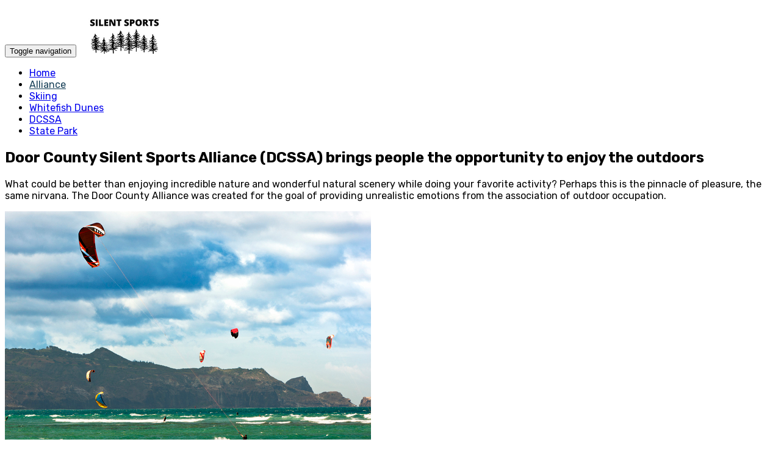

--- FILE ---
content_type: text/html; charset=UTF-8
request_url: https://www.doorcountysilentsports.com/door-county-silent-sports-alliance-dcssa-brings-people-the-opportunity-to-enjoy-the-outdoors/
body_size: 9973
content:
<!DOCTYPE html>
<html lang="en-US"
	prefix="og: https://ogp.me/ns#"  >

<head>
    <meta http-equiv="Content-Type" content="text/html; charset=UTF-8" />
    <link rel="profile" href="https://gmpg.org/xfn/11">
    <link rel="pingback" href="https://www.doorcountysilentsports.com/xmlrpc.php">
    <meta http-equiv="X-UA-Compatible" content="IE=edge">
    <meta name="viewport" content="width=device-width, initial-scale=1, maximum-scale=1, user-scalable=0"/>
    <title>Key motivation of the Door County Silent Sports Alliance</title>

		<!-- All in One SEO 4.1.7 -->
		<meta name="description" content=" Being a ski fan can be very easily combined along with wonderful care and love for the environment. The Door County Sports Alliance will prove it to you. " />
		<meta name="robots" content="max-image-preview:large" />
		<link rel="canonical" href="https://www.doorcountysilentsports.com/door-county-silent-sports-alliance-dcssa-brings-people-the-opportunity-to-enjoy-the-outdoors/" />
		<meta property="og:locale" content="en_US" />
		<meta property="og:site_name" content="Let yourself connect with nature and sports in Door County - The perfect time is waiting for you in Door County, when you can devote time to your favorite silent sports, while immersing yourself in the beauty of nature." />
		<meta property="og:type" content="article" />
		<meta property="og:title" content="Key motivation of the Door County Silent Sports Alliance" />
		<meta property="og:description" content=" Being a ski fan can be very easily combined along with wonderful care and love for the environment. The Door County Sports Alliance will prove it to you. " />
		<meta property="og:url" content="https://www.doorcountysilentsports.com/door-county-silent-sports-alliance-dcssa-brings-people-the-opportunity-to-enjoy-the-outdoors/" />
		<meta property="article:published_time" content="2022-02-12T12:30:11+00:00" />
		<meta property="article:modified_time" content="2022-03-31T16:42:30+00:00" />
		<meta name="twitter:card" content="summary" />
		<meta name="twitter:title" content="Key motivation of the Door County Silent Sports Alliance" />
		<meta name="twitter:description" content=" Being a ski fan can be very easily combined along with wonderful care and love for the environment. The Door County Sports Alliance will prove it to you. " />
		<script type="application/ld+json" class="aioseo-schema">
			{"@context":"https:\/\/schema.org","@graph":[{"@type":"WebSite","@id":"https:\/\/www.doorcountysilentsports.com\/#website","url":"https:\/\/www.doorcountysilentsports.com\/","name":"Let yourself connect with nature and sports in Door County","description":"The perfect time is waiting for you in Door County, when you can devote time to your favorite silent sports, while immersing yourself in the beauty of nature.","inLanguage":"en-US","publisher":{"@id":"https:\/\/www.doorcountysilentsports.com\/#organization"}},{"@type":"Organization","@id":"https:\/\/www.doorcountysilentsports.com\/#organization","name":"Everything Inc.","url":"https:\/\/www.doorcountysilentsports.com\/"},{"@type":"BreadcrumbList","@id":"https:\/\/www.doorcountysilentsports.com\/door-county-silent-sports-alliance-dcssa-brings-people-the-opportunity-to-enjoy-the-outdoors\/#breadcrumblist","itemListElement":[{"@type":"ListItem","@id":"https:\/\/www.doorcountysilentsports.com\/#listItem","position":1,"item":{"@type":"WebPage","@id":"https:\/\/www.doorcountysilentsports.com\/","name":"Home","description":"The perfect time is waiting for you in Door County, when you can devote time to your favorite silent sports, while immersing yourself in the beauty of nature.","url":"https:\/\/www.doorcountysilentsports.com\/"},"nextItem":"https:\/\/www.doorcountysilentsports.com\/door-county-silent-sports-alliance-dcssa-brings-people-the-opportunity-to-enjoy-the-outdoors\/#listItem"},{"@type":"ListItem","@id":"https:\/\/www.doorcountysilentsports.com\/door-county-silent-sports-alliance-dcssa-brings-people-the-opportunity-to-enjoy-the-outdoors\/#listItem","position":2,"item":{"@type":"WebPage","@id":"https:\/\/www.doorcountysilentsports.com\/door-county-silent-sports-alliance-dcssa-brings-people-the-opportunity-to-enjoy-the-outdoors\/","name":"Door County Silent Sports Alliance (DCSSA) brings people the opportunity to enjoy the outdoors","description":"Being a ski fan can be very easily combined along with wonderful care and love for the environment. The Door County Sports Alliance will prove it to you.","url":"https:\/\/www.doorcountysilentsports.com\/door-county-silent-sports-alliance-dcssa-brings-people-the-opportunity-to-enjoy-the-outdoors\/"},"previousItem":"https:\/\/www.doorcountysilentsports.com\/#listItem"}]},{"@type":"Person","@id":"https:\/\/www.doorcountysilentsports.com\/author\/dev_doorcountysilentsports_com\/#author","url":"https:\/\/www.doorcountysilentsports.com\/author\/dev_doorcountysilentsports_com\/","name":"admin","image":{"@type":"ImageObject","@id":"https:\/\/www.doorcountysilentsports.com\/door-county-silent-sports-alliance-dcssa-brings-people-the-opportunity-to-enjoy-the-outdoors\/#authorImage","url":"https:\/\/secure.gravatar.com\/avatar\/fb309d40cc5408297eac213ea036c58888d31001f90494e878777c259a1feeef?s=96&d=mm&r=g","width":96,"height":96,"caption":"admin"}},{"@type":"WebPage","@id":"https:\/\/www.doorcountysilentsports.com\/door-county-silent-sports-alliance-dcssa-brings-people-the-opportunity-to-enjoy-the-outdoors\/#webpage","url":"https:\/\/www.doorcountysilentsports.com\/door-county-silent-sports-alliance-dcssa-brings-people-the-opportunity-to-enjoy-the-outdoors\/","name":"Key motivation of the Door County Silent Sports Alliance","description":"Being a ski fan can be very easily combined along with wonderful care and love for the environment. The Door County Sports Alliance will prove it to you.","inLanguage":"en-US","isPartOf":{"@id":"https:\/\/www.doorcountysilentsports.com\/#website"},"breadcrumb":{"@id":"https:\/\/www.doorcountysilentsports.com\/door-county-silent-sports-alliance-dcssa-brings-people-the-opportunity-to-enjoy-the-outdoors\/#breadcrumblist"},"author":"https:\/\/www.doorcountysilentsports.com\/author\/dev_doorcountysilentsports_com\/#author","creator":"https:\/\/www.doorcountysilentsports.com\/author\/dev_doorcountysilentsports_com\/#author","datePublished":"2022-02-12T12:30:11+00:00","dateModified":"2022-03-31T16:42:30+00:00"},{"@type":"BlogPosting","@id":"https:\/\/www.doorcountysilentsports.com\/door-county-silent-sports-alliance-dcssa-brings-people-the-opportunity-to-enjoy-the-outdoors\/#blogposting","name":"Key motivation of the Door County Silent Sports Alliance","description":"Being a ski fan can be very easily combined along with wonderful care and love for the environment. The Door County Sports Alliance will prove it to you.","inLanguage":"en-US","headline":"Door County Silent Sports Alliance (DCSSA) brings people the opportunity to enjoy the outdoors","author":{"@id":"https:\/\/www.doorcountysilentsports.com\/author\/dev_doorcountysilentsports_com\/#author"},"publisher":{"@id":"https:\/\/www.doorcountysilentsports.com\/#organization"},"datePublished":"2022-02-12T12:30:11+00:00","dateModified":"2022-03-31T16:42:30+00:00","articleSection":"silent sports","mainEntityOfPage":{"@id":"https:\/\/www.doorcountysilentsports.com\/door-county-silent-sports-alliance-dcssa-brings-people-the-opportunity-to-enjoy-the-outdoors\/#webpage"},"isPartOf":{"@id":"https:\/\/www.doorcountysilentsports.com\/door-county-silent-sports-alliance-dcssa-brings-people-the-opportunity-to-enjoy-the-outdoors\/#webpage"},"image":{"@type":"ImageObject","@id":"https:\/\/www.doorcountysilentsports.com\/#articleImage","url":"https:\/\/www.doorcountysilentsports.com\/wp-content\/uploads\/man-kiteboarding-in-sea-against-cloudy-sky-2022-01-25-17-56-29-utc.jpg","width":600,"height":400}}]}
		</script>
		<!-- All in One SEO -->

<link rel='dns-prefetch' href='//fonts.googleapis.com' />
<link rel="alternate" type="application/rss+xml" title="Let yourself connect with nature and sports in Door County &raquo; Feed" href="https://www.doorcountysilentsports.com/feed/" />
<link rel="alternate" type="application/rss+xml" title="Let yourself connect with nature and sports in Door County &raquo; Comments Feed" href="https://www.doorcountysilentsports.com/comments/feed/" />
<link rel="alternate" title="oEmbed (JSON)" type="application/json+oembed" href="https://www.doorcountysilentsports.com/wp-json/oembed/1.0/embed?url=https%3A%2F%2Fwww.doorcountysilentsports.com%2Fdoor-county-silent-sports-alliance-dcssa-brings-people-the-opportunity-to-enjoy-the-outdoors%2F" />
<link rel="alternate" title="oEmbed (XML)" type="text/xml+oembed" href="https://www.doorcountysilentsports.com/wp-json/oembed/1.0/embed?url=https%3A%2F%2Fwww.doorcountysilentsports.com%2Fdoor-county-silent-sports-alliance-dcssa-brings-people-the-opportunity-to-enjoy-the-outdoors%2F&#038;format=xml" />
<style id='wp-img-auto-sizes-contain-inline-css' type='text/css'>
img:is([sizes=auto i],[sizes^="auto," i]){contain-intrinsic-size:3000px 1500px}
/*# sourceURL=wp-img-auto-sizes-contain-inline-css */
</style>
<style id='wp-emoji-styles-inline-css' type='text/css'>

	img.wp-smiley, img.emoji {
		display: inline !important;
		border: none !important;
		box-shadow: none !important;
		height: 1em !important;
		width: 1em !important;
		margin: 0 0.07em !important;
		vertical-align: -0.1em !important;
		background: none !important;
		padding: 0 !important;
	}
/*# sourceURL=wp-emoji-styles-inline-css */
</style>
<style id='wp-block-library-inline-css' type='text/css'>
:root{--wp-block-synced-color:#7a00df;--wp-block-synced-color--rgb:122,0,223;--wp-bound-block-color:var(--wp-block-synced-color);--wp-editor-canvas-background:#ddd;--wp-admin-theme-color:#007cba;--wp-admin-theme-color--rgb:0,124,186;--wp-admin-theme-color-darker-10:#006ba1;--wp-admin-theme-color-darker-10--rgb:0,107,160.5;--wp-admin-theme-color-darker-20:#005a87;--wp-admin-theme-color-darker-20--rgb:0,90,135;--wp-admin-border-width-focus:2px}@media (min-resolution:192dpi){:root{--wp-admin-border-width-focus:1.5px}}.wp-element-button{cursor:pointer}:root .has-very-light-gray-background-color{background-color:#eee}:root .has-very-dark-gray-background-color{background-color:#313131}:root .has-very-light-gray-color{color:#eee}:root .has-very-dark-gray-color{color:#313131}:root .has-vivid-green-cyan-to-vivid-cyan-blue-gradient-background{background:linear-gradient(135deg,#00d084,#0693e3)}:root .has-purple-crush-gradient-background{background:linear-gradient(135deg,#34e2e4,#4721fb 50%,#ab1dfe)}:root .has-hazy-dawn-gradient-background{background:linear-gradient(135deg,#faaca8,#dad0ec)}:root .has-subdued-olive-gradient-background{background:linear-gradient(135deg,#fafae1,#67a671)}:root .has-atomic-cream-gradient-background{background:linear-gradient(135deg,#fdd79a,#004a59)}:root .has-nightshade-gradient-background{background:linear-gradient(135deg,#330968,#31cdcf)}:root .has-midnight-gradient-background{background:linear-gradient(135deg,#020381,#2874fc)}:root{--wp--preset--font-size--normal:16px;--wp--preset--font-size--huge:42px}.has-regular-font-size{font-size:1em}.has-larger-font-size{font-size:2.625em}.has-normal-font-size{font-size:var(--wp--preset--font-size--normal)}.has-huge-font-size{font-size:var(--wp--preset--font-size--huge)}.has-text-align-center{text-align:center}.has-text-align-left{text-align:left}.has-text-align-right{text-align:right}.has-fit-text{white-space:nowrap!important}#end-resizable-editor-section{display:none}.aligncenter{clear:both}.items-justified-left{justify-content:flex-start}.items-justified-center{justify-content:center}.items-justified-right{justify-content:flex-end}.items-justified-space-between{justify-content:space-between}.screen-reader-text{border:0;clip-path:inset(50%);height:1px;margin:-1px;overflow:hidden;padding:0;position:absolute;width:1px;word-wrap:normal!important}.screen-reader-text:focus{background-color:#ddd;clip-path:none;color:#444;display:block;font-size:1em;height:auto;left:5px;line-height:normal;padding:15px 23px 14px;text-decoration:none;top:5px;width:auto;z-index:100000}html :where(.has-border-color){border-style:solid}html :where([style*=border-top-color]){border-top-style:solid}html :where([style*=border-right-color]){border-right-style:solid}html :where([style*=border-bottom-color]){border-bottom-style:solid}html :where([style*=border-left-color]){border-left-style:solid}html :where([style*=border-width]){border-style:solid}html :where([style*=border-top-width]){border-top-style:solid}html :where([style*=border-right-width]){border-right-style:solid}html :where([style*=border-bottom-width]){border-bottom-style:solid}html :where([style*=border-left-width]){border-left-style:solid}html :where(img[class*=wp-image-]){height:auto;max-width:100%}:where(figure){margin:0 0 1em}html :where(.is-position-sticky){--wp-admin--admin-bar--position-offset:var(--wp-admin--admin-bar--height,0px)}@media screen and (max-width:600px){html :where(.is-position-sticky){--wp-admin--admin-bar--position-offset:0px}}

/*# sourceURL=wp-block-library-inline-css */
</style><style id='global-styles-inline-css' type='text/css'>
:root{--wp--preset--aspect-ratio--square: 1;--wp--preset--aspect-ratio--4-3: 4/3;--wp--preset--aspect-ratio--3-4: 3/4;--wp--preset--aspect-ratio--3-2: 3/2;--wp--preset--aspect-ratio--2-3: 2/3;--wp--preset--aspect-ratio--16-9: 16/9;--wp--preset--aspect-ratio--9-16: 9/16;--wp--preset--color--black: #000000;--wp--preset--color--cyan-bluish-gray: #abb8c3;--wp--preset--color--white: #ffffff;--wp--preset--color--pale-pink: #f78da7;--wp--preset--color--vivid-red: #cf2e2e;--wp--preset--color--luminous-vivid-orange: #ff6900;--wp--preset--color--luminous-vivid-amber: #fcb900;--wp--preset--color--light-green-cyan: #7bdcb5;--wp--preset--color--vivid-green-cyan: #00d084;--wp--preset--color--pale-cyan-blue: #8ed1fc;--wp--preset--color--vivid-cyan-blue: #0693e3;--wp--preset--color--vivid-purple: #9b51e0;--wp--preset--gradient--vivid-cyan-blue-to-vivid-purple: linear-gradient(135deg,rgb(6,147,227) 0%,rgb(155,81,224) 100%);--wp--preset--gradient--light-green-cyan-to-vivid-green-cyan: linear-gradient(135deg,rgb(122,220,180) 0%,rgb(0,208,130) 100%);--wp--preset--gradient--luminous-vivid-amber-to-luminous-vivid-orange: linear-gradient(135deg,rgb(252,185,0) 0%,rgb(255,105,0) 100%);--wp--preset--gradient--luminous-vivid-orange-to-vivid-red: linear-gradient(135deg,rgb(255,105,0) 0%,rgb(207,46,46) 100%);--wp--preset--gradient--very-light-gray-to-cyan-bluish-gray: linear-gradient(135deg,rgb(238,238,238) 0%,rgb(169,184,195) 100%);--wp--preset--gradient--cool-to-warm-spectrum: linear-gradient(135deg,rgb(74,234,220) 0%,rgb(151,120,209) 20%,rgb(207,42,186) 40%,rgb(238,44,130) 60%,rgb(251,105,98) 80%,rgb(254,248,76) 100%);--wp--preset--gradient--blush-light-purple: linear-gradient(135deg,rgb(255,206,236) 0%,rgb(152,150,240) 100%);--wp--preset--gradient--blush-bordeaux: linear-gradient(135deg,rgb(254,205,165) 0%,rgb(254,45,45) 50%,rgb(107,0,62) 100%);--wp--preset--gradient--luminous-dusk: linear-gradient(135deg,rgb(255,203,112) 0%,rgb(199,81,192) 50%,rgb(65,88,208) 100%);--wp--preset--gradient--pale-ocean: linear-gradient(135deg,rgb(255,245,203) 0%,rgb(182,227,212) 50%,rgb(51,167,181) 100%);--wp--preset--gradient--electric-grass: linear-gradient(135deg,rgb(202,248,128) 0%,rgb(113,206,126) 100%);--wp--preset--gradient--midnight: linear-gradient(135deg,rgb(2,3,129) 0%,rgb(40,116,252) 100%);--wp--preset--font-size--small: 13px;--wp--preset--font-size--medium: 20px;--wp--preset--font-size--large: 36px;--wp--preset--font-size--x-large: 42px;--wp--preset--spacing--20: 0.44rem;--wp--preset--spacing--30: 0.67rem;--wp--preset--spacing--40: 1rem;--wp--preset--spacing--50: 1.5rem;--wp--preset--spacing--60: 2.25rem;--wp--preset--spacing--70: 3.38rem;--wp--preset--spacing--80: 5.06rem;--wp--preset--shadow--natural: 6px 6px 9px rgba(0, 0, 0, 0.2);--wp--preset--shadow--deep: 12px 12px 50px rgba(0, 0, 0, 0.4);--wp--preset--shadow--sharp: 6px 6px 0px rgba(0, 0, 0, 0.2);--wp--preset--shadow--outlined: 6px 6px 0px -3px rgb(255, 255, 255), 6px 6px rgb(0, 0, 0);--wp--preset--shadow--crisp: 6px 6px 0px rgb(0, 0, 0);}:where(.is-layout-flex){gap: 0.5em;}:where(.is-layout-grid){gap: 0.5em;}body .is-layout-flex{display: flex;}.is-layout-flex{flex-wrap: wrap;align-items: center;}.is-layout-flex > :is(*, div){margin: 0;}body .is-layout-grid{display: grid;}.is-layout-grid > :is(*, div){margin: 0;}:where(.wp-block-columns.is-layout-flex){gap: 2em;}:where(.wp-block-columns.is-layout-grid){gap: 2em;}:where(.wp-block-post-template.is-layout-flex){gap: 1.25em;}:where(.wp-block-post-template.is-layout-grid){gap: 1.25em;}.has-black-color{color: var(--wp--preset--color--black) !important;}.has-cyan-bluish-gray-color{color: var(--wp--preset--color--cyan-bluish-gray) !important;}.has-white-color{color: var(--wp--preset--color--white) !important;}.has-pale-pink-color{color: var(--wp--preset--color--pale-pink) !important;}.has-vivid-red-color{color: var(--wp--preset--color--vivid-red) !important;}.has-luminous-vivid-orange-color{color: var(--wp--preset--color--luminous-vivid-orange) !important;}.has-luminous-vivid-amber-color{color: var(--wp--preset--color--luminous-vivid-amber) !important;}.has-light-green-cyan-color{color: var(--wp--preset--color--light-green-cyan) !important;}.has-vivid-green-cyan-color{color: var(--wp--preset--color--vivid-green-cyan) !important;}.has-pale-cyan-blue-color{color: var(--wp--preset--color--pale-cyan-blue) !important;}.has-vivid-cyan-blue-color{color: var(--wp--preset--color--vivid-cyan-blue) !important;}.has-vivid-purple-color{color: var(--wp--preset--color--vivid-purple) !important;}.has-black-background-color{background-color: var(--wp--preset--color--black) !important;}.has-cyan-bluish-gray-background-color{background-color: var(--wp--preset--color--cyan-bluish-gray) !important;}.has-white-background-color{background-color: var(--wp--preset--color--white) !important;}.has-pale-pink-background-color{background-color: var(--wp--preset--color--pale-pink) !important;}.has-vivid-red-background-color{background-color: var(--wp--preset--color--vivid-red) !important;}.has-luminous-vivid-orange-background-color{background-color: var(--wp--preset--color--luminous-vivid-orange) !important;}.has-luminous-vivid-amber-background-color{background-color: var(--wp--preset--color--luminous-vivid-amber) !important;}.has-light-green-cyan-background-color{background-color: var(--wp--preset--color--light-green-cyan) !important;}.has-vivid-green-cyan-background-color{background-color: var(--wp--preset--color--vivid-green-cyan) !important;}.has-pale-cyan-blue-background-color{background-color: var(--wp--preset--color--pale-cyan-blue) !important;}.has-vivid-cyan-blue-background-color{background-color: var(--wp--preset--color--vivid-cyan-blue) !important;}.has-vivid-purple-background-color{background-color: var(--wp--preset--color--vivid-purple) !important;}.has-black-border-color{border-color: var(--wp--preset--color--black) !important;}.has-cyan-bluish-gray-border-color{border-color: var(--wp--preset--color--cyan-bluish-gray) !important;}.has-white-border-color{border-color: var(--wp--preset--color--white) !important;}.has-pale-pink-border-color{border-color: var(--wp--preset--color--pale-pink) !important;}.has-vivid-red-border-color{border-color: var(--wp--preset--color--vivid-red) !important;}.has-luminous-vivid-orange-border-color{border-color: var(--wp--preset--color--luminous-vivid-orange) !important;}.has-luminous-vivid-amber-border-color{border-color: var(--wp--preset--color--luminous-vivid-amber) !important;}.has-light-green-cyan-border-color{border-color: var(--wp--preset--color--light-green-cyan) !important;}.has-vivid-green-cyan-border-color{border-color: var(--wp--preset--color--vivid-green-cyan) !important;}.has-pale-cyan-blue-border-color{border-color: var(--wp--preset--color--pale-cyan-blue) !important;}.has-vivid-cyan-blue-border-color{border-color: var(--wp--preset--color--vivid-cyan-blue) !important;}.has-vivid-purple-border-color{border-color: var(--wp--preset--color--vivid-purple) !important;}.has-vivid-cyan-blue-to-vivid-purple-gradient-background{background: var(--wp--preset--gradient--vivid-cyan-blue-to-vivid-purple) !important;}.has-light-green-cyan-to-vivid-green-cyan-gradient-background{background: var(--wp--preset--gradient--light-green-cyan-to-vivid-green-cyan) !important;}.has-luminous-vivid-amber-to-luminous-vivid-orange-gradient-background{background: var(--wp--preset--gradient--luminous-vivid-amber-to-luminous-vivid-orange) !important;}.has-luminous-vivid-orange-to-vivid-red-gradient-background{background: var(--wp--preset--gradient--luminous-vivid-orange-to-vivid-red) !important;}.has-very-light-gray-to-cyan-bluish-gray-gradient-background{background: var(--wp--preset--gradient--very-light-gray-to-cyan-bluish-gray) !important;}.has-cool-to-warm-spectrum-gradient-background{background: var(--wp--preset--gradient--cool-to-warm-spectrum) !important;}.has-blush-light-purple-gradient-background{background: var(--wp--preset--gradient--blush-light-purple) !important;}.has-blush-bordeaux-gradient-background{background: var(--wp--preset--gradient--blush-bordeaux) !important;}.has-luminous-dusk-gradient-background{background: var(--wp--preset--gradient--luminous-dusk) !important;}.has-pale-ocean-gradient-background{background: var(--wp--preset--gradient--pale-ocean) !important;}.has-electric-grass-gradient-background{background: var(--wp--preset--gradient--electric-grass) !important;}.has-midnight-gradient-background{background: var(--wp--preset--gradient--midnight) !important;}.has-small-font-size{font-size: var(--wp--preset--font-size--small) !important;}.has-medium-font-size{font-size: var(--wp--preset--font-size--medium) !important;}.has-large-font-size{font-size: var(--wp--preset--font-size--large) !important;}.has-x-large-font-size{font-size: var(--wp--preset--font-size--x-large) !important;}
/*# sourceURL=global-styles-inline-css */
</style>

<style id='classic-theme-styles-inline-css' type='text/css'>
/*! This file is auto-generated */
.wp-block-button__link{color:#fff;background-color:#32373c;border-radius:9999px;box-shadow:none;text-decoration:none;padding:calc(.667em + 2px) calc(1.333em + 2px);font-size:1.125em}.wp-block-file__button{background:#32373c;color:#fff;text-decoration:none}
/*# sourceURL=/wp-includes/css/classic-themes.min.css */
</style>
<link rel='stylesheet' id='ova-dione-fonts-css' href='https://fonts.googleapis.com/css?family=Rubik%3A100%2C200%2C300%2C400%2C500%2C600%2C700%2C800%2C900%22%7CUbuntu%3A100%2C200%2C300%2C400%2C500%2C600%2C700%2C800%2C900&#038;subset=latin%2Clatin-ext' type='text/css' media='all' />
<link rel='stylesheet' id='bootstrap-css' href='https://www.doorcountysilentsports.com/wp-content/themes/lopat/assets/css/bootstrap.min.css' type='text/css' media='all' />
<link rel='stylesheet' id='font-awesome-css' href='https://www.doorcountysilentsports.com/wp-content/themes/lopat/assets/css/font-awesome.min.css' type='text/css' media='all' />
<link rel='stylesheet' id='flickity.min.css-css' href='https://www.doorcountysilentsports.com/wp-content/themes/lopat/assets/css/flickity.min.css' type='text/css' media='all' />
<link rel='stylesheet' id='magnific-popup.css-css' href='https://www.doorcountysilentsports.com/wp-content/themes/lopat/assets/css/magnific-popup.css' type='text/css' media='all' />
<link rel='stylesheet' id='jquery.countdown.css-css' href='https://www.doorcountysilentsports.com/wp-content/themes/lopat/assets/js/countdown/jquery.countdown.css' type='text/css' media='all' />
<link rel='stylesheet' id='dione_main.css-css' href='https://www.doorcountysilentsports.com/wp-content/themes/lopat/assets/css/dione_main.min.css' type='text/css' media='all' />
<link rel='stylesheet' id='ova-dione-default-css' href='https://www.doorcountysilentsports.com/wp-content/themes/lopat/assets/css/default.min.css' type='text/css' media='all' />
<link rel='stylesheet' id='ova-dione-style-css' href='https://www.doorcountysilentsports.com/wp-content/themes/lopat/style.css' type='text/css' media='all' />
<style id='ova-dione-style-inline-css' type='text/css'>

    body{
      font-family: Rubik, sans-serif;
    }

    .font-family-base,.ova_tab .vc_toggle_active .vc_toggle_title h4 {
        font-family: Rubik, sans-serif !important;
    }

    .countdown .clock-item,.font-family-alt,.btn,.mfp-title,.mfp-counter, .ovatheme_header_default .dropdown-menu>.active>a, .header_v1 .dropdown-menu>.active>a,.ova_clock .countdown-section{
         font-family: Ubuntu, sans-serif !important;
    }

    .ovatheme_header_default nav.navbar li.active>a{
      color: #153e56;
    }
    
   

    .title-underline-base-color {
        border-color: #153e56;
    }
    .title-underline-thick-base-color {
        border-color: #153e56;
    }
    .title-sideline-base-color:before {
        background-color: #153e56;
    }
    .title-strikethrough-base-color:before {
        background-color: #153e56;
    }



    .text-base-color {
        color: #153e56 !important;
    }


    

    .text-hover-base-color:hover,
    .text-hover-base-color:focus {
        color: #153e56 !important;
    }


    

    .bg-base-color {
        background-color: #153e56 !important;
    }



    .bg-hover-base-color:hover {
        background-color: #153e56 !important;
    }


   

    .border-base-color {
        border-color: #153e56 !important;
    }


    

    .btn.btn-base-color {
        background-color: #153e56;
    }
    .btn.btn-base-color.btn-hover-transparent:hover {
        border-color: #153e56;
        color: #153e56;
    }
    .btn.btn-outline-base-color {
        border-color: #153e56;
        color: #153e56;
    }
    .btn.btn-outline-base-color:hover,
    .btn.btn-outline-base-color:focus {
        background-color: #153e56;
    }
    .btn.btn-outline-base-color.btn-hover-transparent:hover,
    .btn.btn-outline-base-color.btn-hover-transparent:focus {
        color: #153e56;
    }


   

    .pace .pace-progress {
        background-color: #153e56;
    }


   

    .nav-tabs > li.active > a,
    .nav-tabs > li.active > a:hover,
    .nav-tabs > li.active > a:focus {
        background-color: #153e56 !important;
    }


  

    .nav.nav-pills.nav-stacked > li.active > a,
    .nav.nav-pills.nav-stacked > li.active > a:hover,
    .nav.nav-pills.nav-stacked > li.active > a:focus {
        background-color: #153e56;
        color: #ffffff;
    }


   
    .panel-group .panel.active .panel-heading {
        background-color: #153e56;
    }


    

    .countdown .clock-item {
        background-color: #153e56;
    }


  

    .pricing ul > li.check-mark:before {
        background-color: #153e56;
    }


    

    .timeline-item.highlight:before {
        background-color: #153e56;
        border: #153e56;
    }

    .ova_tab .vc_tta-tab.vc_active a{
        background-color: #153e56!important;
    }
    .ova_tab .vc_toggle_active .vc_toggle_title{
        background-color: #153e56!important;
    }
    .ova_clock .countdown-section{
        background-color: #153e56;
    }

    .navbar.navbar-white.shrink .navbar-nav > li > a.active,
    .navbar .navbar-nav > li > a.active,
    .navbar .navbar-nav > li.active>a{
        color: #153e56;   
    }
    .header_v1 .dropdown-menu>.active>a, .header_v1  .dropdown-menu>.active>a:hover, .header_v1  .dropdown-menu>.active>a:focus{
        color: #153e56;      
    }
    div.wpcf7-mail-sent-ok{
     color: #153e56;   
    }
  
/*# sourceURL=ova-dione-style-inline-css */
</style>
<link rel='stylesheet' id='dione_plugin-css' href='https://www.doorcountysilentsports.com/wp-content/plugins/ova-dione//dione-plugin.css' type='text/css' media='all' />
<script type="text/javascript" src="https://www.doorcountysilentsports.com/wp-includes/js/jquery/jquery.min.js?ver=3.7.1" id="jquery-core-js"></script>
<script type="text/javascript" src="https://www.doorcountysilentsports.com/wp-includes/js/jquery/jquery-migrate.min.js?ver=3.4.1" id="jquery-migrate-js"></script>
<script type="text/javascript" src="https://www.doorcountysilentsports.com/wp-content/themes/lopat/assets/js/bootstrap.min.js" id="bootstrap-js"></script>
<script type="text/javascript" src="https://www.doorcountysilentsports.com/wp-content/themes/lopat/assets/js/pace.min.js" id="pace.min.js-js"></script>
<script type="text/javascript" src="https://www.doorcountysilentsports.com/wp-content/themes/lopat/assets/js/debouncer.min.js" id="debouncer.min.js-js"></script>
<script type="text/javascript" src="https://www.doorcountysilentsports.com/wp-content/themes/lopat/assets/js/jquery.easing.min.js" id="jquery.easing.min.js-js"></script>
<script type="text/javascript" src="https://www.doorcountysilentsports.com/wp-content/themes/lopat/assets/js/jquery.inview.min.js" id="jquery.inview.min.js-js"></script>
<script type="text/javascript" src="https://www.doorcountysilentsports.com/wp-content/themes/lopat/assets/js/jquery.matchHeight.js" id="jquery.matchHeight.js-js"></script>
<script type="text/javascript" src="https://www.doorcountysilentsports.com/wp-content/themes/lopat/assets/js/isotope.pkgd.min.js" id="isotope.pkgd.min.js-js"></script>
<script type="text/javascript" src="https://www.doorcountysilentsports.com/wp-content/themes/lopat/assets/js/imagesloaded.pkgd.min.js" id="imagesloaded.pkgd.min.js-js"></script>
<script type="text/javascript" src="https://www.doorcountysilentsports.com/wp-content/themes/lopat/assets/js/flickity.pkgd.min.js" id="flickity.pkgd.min.js-js"></script>
<script type="text/javascript" src="https://www.doorcountysilentsports.com/wp-content/themes/lopat/assets/js/jquery.countTo.js" id="jquery.countTo.js-js"></script>
<script type="text/javascript" src="https://www.doorcountysilentsports.com/wp-content/themes/lopat/assets/js/jquery.magnific-popup.min.js" id="jquery.magnific-popup.min.js-js"></script>
<script type="text/javascript" src="https://www.doorcountysilentsports.com/wp-content/themes/lopat/assets/js/jquery.validate.min.js" id="jquery.validate.min.js-js"></script>
<script type="text/javascript" src="https://www.doorcountysilentsports.com/wp-content/themes/lopat/assets/js/jquery.flexslider.min.js" id="jquery.flexslider.min.js-js"></script>
<script type="text/javascript" src="https://www.doorcountysilentsports.com/wp-content/themes/lopat/assets/js/typed.min.js" id="typed.min.js-js"></script>
<script type="text/javascript" src="https://www.doorcountysilentsports.com/wp-content/themes/lopat/assets/js/countdown/jquery.plugin.js" id="jquery.plugin.js-js"></script>
<script type="text/javascript" src="https://www.doorcountysilentsports.com/wp-content/themes/lopat/assets/js/countdown/jquery.countdown.min.js" id="countdown.min.js-js"></script>
<script type="text/javascript" src="https://www.doorcountysilentsports.com/wp-content/themes/lopat/assets/js/lib/greensock/TweenMax.min.js" id="TweenMax-js"></script>
<script type="text/javascript" src="https://www.doorcountysilentsports.com/wp-content/themes/lopat/assets/js/ScrollMagic.min.js" id="ScrollMagic-js"></script>
<script type="text/javascript" src="https://www.doorcountysilentsports.com/wp-content/themes/lopat/assets/js/animation.gsap.min.js" id="animation.gsap.min.js-js"></script>
<script type="text/javascript" src="https://www.doorcountysilentsports.com/wp-content/themes/lopat/assets/js/main.js" id="main.js-js"></script>
<link rel="https://api.w.org/" href="https://www.doorcountysilentsports.com/wp-json/" /><link rel="alternate" title="JSON" type="application/json" href="https://www.doorcountysilentsports.com/wp-json/wp/v2/posts/28" /><link rel="EditURI" type="application/rsd+xml" title="RSD" href="https://www.doorcountysilentsports.com/xmlrpc.php?rsd" />
<meta name="generator" content="WordPress 6.9" />
<link rel='shortlink' href='https://www.doorcountysilentsports.com/?p=28' />
</head>

<body class="wp-singular post-template-default single single-post postid-28 single-format-standard wp-theme-lopat" id="page-top">

    <div class="ovatheme_container_boxed">
        <div class="wrapper">
    	
        <header class="ovatheme_header_default bg">
	<div class="container">
		<div class="row">
			<nav class="navbar">
			  <div class="container-fluid">
			    <!-- Brand and toggle get grouped for better mobile display -->
			    <div class="navbar-header">

			      <button type="button" class="navbar-toggle collapsed" data-toggle="collapse" data-target="#ovatheme_header_default" aria-expanded="false">
			        <span class="sr-only">Toggle navigation</span>
			        <span class="icon-bar"></span>
			        <span class="icon-bar"></span>
			        <span class="icon-bar"></span>
			      </button>

			      <a href="https://www.doorcountysilentsports.com/" class="navbar-brand">
	                		                		<img src="https://www.doorcountysilentsports.com/wp-content/uploads/7.png" alt="Let yourself connect with nature and sports in Door County">
	                		                </a>

			    </div>

			    <!-- Collect the nav links, forms, and other content for toggling -->
			    <div class="collapse navbar-collapse" id="ovatheme_header_default">
			      
			      <ul id="menu-main-menu" class="nav navbar-nav navbar-right"><li id="menu-item-30" class="menu-item menu-item-type-post_type menu-item-object-page menu-item-home menu-item-30"><a title="Home" href="https://www.doorcountysilentsports.com/">Home</a></li>
<li id="menu-item-31" class="menu-item menu-item-type-post_type menu-item-object-post current-menu-item menu-item-31 active"><a title="Alliance" href="https://www.doorcountysilentsports.com/door-county-silent-sports-alliance-dcssa-brings-people-the-opportunity-to-enjoy-the-outdoors/">Alliance</a></li>
<li id="menu-item-32" class="menu-item menu-item-type-post_type menu-item-object-post menu-item-32"><a title="Skiing" href="https://www.doorcountysilentsports.com/potawatomi-state-park-january-10-2016/">Skiing</a></li>
<li id="menu-item-33" class="menu-item menu-item-type-post_type menu-item-object-post menu-item-33"><a title="Whitefish Dunes" href="https://www.doorcountysilentsports.com/whitefish-dunes-ski-report-2-18-15/">Whitefish Dunes</a></li>
<li id="menu-item-34" class="menu-item menu-item-type-post_type menu-item-object-post menu-item-34"><a title="DCSSA" href="https://www.doorcountysilentsports.com/product-individual/">DCSSA</a></li>
<li id="menu-item-35" class="menu-item menu-item-type-post_type menu-item-object-post menu-item-35"><a title="State Park" href="https://www.doorcountysilentsports.com/whitefish-dunes-state-park-ski-report/">State Park</a></li>
</ul>			      
			    </div><!-- /.navbar-collapse -->
			  </div><!-- /.container-fluid -->
			</nav>
		</div>
	</div>
</header>


        		<div class="page-section">
		    <div class="container">
		        <div class="row">
		            <div class=" ovatheme_nosidebar" >
	

	<article id="post-28" class="post-wrap  post-28 post type-post status-publish format-standard hentry category-silent-sports"  >
			
			



	        <div class="post-title">
		            
          <h1 class="post-title">
          Door County Silent Sports Alliance (DCSSA) brings people the opportunity to enjoy the outdoors      </h1>
    
 		    </div>
		    		       
		    
		    <div class="post-body">
		    	<div class="post-excerpt">
		              	<div class="post-excerpt">
		<p>What could be better than enjoying incredible nature and wonderful natural scenery while doing your favorite activity? Perhaps this is the pinnacle of pleasure, the same nirvana. The Door County Alliance was created for the goal of providing unrealistic emotions from the association of outdoor occupation.</p>
<p><img fetchpriority="high" decoding="async" class="aligncenter size-full wp-image-15" src="https://www.doorcountysilentsports.com/wp-content/uploads/man-kiteboarding-in-sea-against-cloudy-sky-2022-01-25-17-56-29-utc.jpg" alt="" width="600" height="400" srcset="https://www.doorcountysilentsports.com/wp-content/uploads/man-kiteboarding-in-sea-against-cloudy-sky-2022-01-25-17-56-29-utc.jpg 600w, https://www.doorcountysilentsports.com/wp-content/uploads/man-kiteboarding-in-sea-against-cloudy-sky-2022-01-25-17-56-29-utc-300x200.jpg 300w" sizes="(max-width: 600px) 100vw, 600px" /></p>
<h2>The Reason for the Popularity of Silent Sports</h2>
<p>Silent Sports are a special subculture of outdoor occupation. Such occupation takes place in the open air and its essence is to use self-propulsion. What does it mean? No noisy sound from vehicle engines, and no environmental damage that can be caused due to emissions of fuel products into the atmosphere. Some of the most well-known occupations include cycling, rowing, athletics, rock climbing, biathlon and skiing. Practicing such activities is inherently awareness of nature and one&#8217;s own health. You have the opportunity to monitor your own physical condition without harming nature and getting a dose of pleasure.</p>
<h2>DCSSA Committed to Increasing Interest in Silent Sports</h2>
<p>The first fact that I would like to announce is that the DCSSA itself is not a profitable or commercial organization. It has no financial interest. First of all, the alliance aims to promote the development of the popularity of activities among both youth and adults, thereby expanding the interests of people.</p>
<h2>Why is the DCSSA Promoting Silent Sports?</h2>
<p>The Alliance aims to prove that it is possible to go in for special occupations and maintain the physical shape of the body not only without harm to nature, but also with benefit. Sports such as mountain biking, rowing, running and skiing contribute greatly to maintaining a healthy lifestyle. Moreover, by making a choice in favor of silent activities, society simultaneously makes a choice in favor of preserving nature.</p>
<h2>DCSSA Projects Promoting Silent Sports</h2>
<p>The Alliance raises people&#8217;s interest in physical activity by creating special projects and cooperating with the authorities. Thus, The Door County Alliance, in collaboration with the authorities of Door County, has developed a project of safe roads and routes for both climbers and mountain bikers. Thanks to this project, mountain biking has become much safer, as athletes now have access to a map of possible routes, using which they can fully enjoy and unite with nature.</p>	</div>

			        </div>
		    </div>

		    
		    		   
		    
	</article>


				
						</div>


	

	</div></div></div>

	
				<footer class="footer bg-white">
    <div class="container">
        <div class="row">

            <div class="col-sm-4">

                <div class="footer-logo xs-text-center">
                                    </div>
        
            </div>
        
            
            <div class="col-sm-8">
                <div class="footer-social text-right">
                	                </div>
            </div>
        
        </div>
        
        
        <div class="row">
            <div class="col-md-12">
                <div class="footer-copyright text-center border-top border-gray-light">
                    <div class="font-family-alt letter-spacing-1 text-gray-dark text-small text-uppercase"><div id="custom_html-2" class="widget_text widget widget_custom_html"><div class="textwidget custom-html-widget">2022 doorcountysilentsports.com</div></div></div>
                </div>
            </div>
        </div>
    </div>
</footer>



			</div> <!-- /wrapper -->
		</div><!-- /container_boxed -->
		<script type="speculationrules">
{"prefetch":[{"source":"document","where":{"and":[{"href_matches":"/*"},{"not":{"href_matches":["/wp-*.php","/wp-admin/*","/wp-content/uploads/*","/wp-content/*","/wp-content/plugins/*","/wp-content/themes/lopat/*","/*\\?(.+)"]}},{"not":{"selector_matches":"a[rel~=\"nofollow\"]"}},{"not":{"selector_matches":".no-prefetch, .no-prefetch a"}}]},"eagerness":"conservative"}]}
</script>
<script id="wp-emoji-settings" type="application/json">
{"baseUrl":"https://s.w.org/images/core/emoji/17.0.2/72x72/","ext":".png","svgUrl":"https://s.w.org/images/core/emoji/17.0.2/svg/","svgExt":".svg","source":{"concatemoji":"https://www.doorcountysilentsports.com/wp-includes/js/wp-emoji-release.min.js?ver=6.9"}}
</script>
<script type="module">
/* <![CDATA[ */
/*! This file is auto-generated */
const a=JSON.parse(document.getElementById("wp-emoji-settings").textContent),o=(window._wpemojiSettings=a,"wpEmojiSettingsSupports"),s=["flag","emoji"];function i(e){try{var t={supportTests:e,timestamp:(new Date).valueOf()};sessionStorage.setItem(o,JSON.stringify(t))}catch(e){}}function c(e,t,n){e.clearRect(0,0,e.canvas.width,e.canvas.height),e.fillText(t,0,0);t=new Uint32Array(e.getImageData(0,0,e.canvas.width,e.canvas.height).data);e.clearRect(0,0,e.canvas.width,e.canvas.height),e.fillText(n,0,0);const a=new Uint32Array(e.getImageData(0,0,e.canvas.width,e.canvas.height).data);return t.every((e,t)=>e===a[t])}function p(e,t){e.clearRect(0,0,e.canvas.width,e.canvas.height),e.fillText(t,0,0);var n=e.getImageData(16,16,1,1);for(let e=0;e<n.data.length;e++)if(0!==n.data[e])return!1;return!0}function u(e,t,n,a){switch(t){case"flag":return n(e,"\ud83c\udff3\ufe0f\u200d\u26a7\ufe0f","\ud83c\udff3\ufe0f\u200b\u26a7\ufe0f")?!1:!n(e,"\ud83c\udde8\ud83c\uddf6","\ud83c\udde8\u200b\ud83c\uddf6")&&!n(e,"\ud83c\udff4\udb40\udc67\udb40\udc62\udb40\udc65\udb40\udc6e\udb40\udc67\udb40\udc7f","\ud83c\udff4\u200b\udb40\udc67\u200b\udb40\udc62\u200b\udb40\udc65\u200b\udb40\udc6e\u200b\udb40\udc67\u200b\udb40\udc7f");case"emoji":return!a(e,"\ud83e\u1fac8")}return!1}function f(e,t,n,a){let r;const o=(r="undefined"!=typeof WorkerGlobalScope&&self instanceof WorkerGlobalScope?new OffscreenCanvas(300,150):document.createElement("canvas")).getContext("2d",{willReadFrequently:!0}),s=(o.textBaseline="top",o.font="600 32px Arial",{});return e.forEach(e=>{s[e]=t(o,e,n,a)}),s}function r(e){var t=document.createElement("script");t.src=e,t.defer=!0,document.head.appendChild(t)}a.supports={everything:!0,everythingExceptFlag:!0},new Promise(t=>{let n=function(){try{var e=JSON.parse(sessionStorage.getItem(o));if("object"==typeof e&&"number"==typeof e.timestamp&&(new Date).valueOf()<e.timestamp+604800&&"object"==typeof e.supportTests)return e.supportTests}catch(e){}return null}();if(!n){if("undefined"!=typeof Worker&&"undefined"!=typeof OffscreenCanvas&&"undefined"!=typeof URL&&URL.createObjectURL&&"undefined"!=typeof Blob)try{var e="postMessage("+f.toString()+"("+[JSON.stringify(s),u.toString(),c.toString(),p.toString()].join(",")+"));",a=new Blob([e],{type:"text/javascript"});const r=new Worker(URL.createObjectURL(a),{name:"wpTestEmojiSupports"});return void(r.onmessage=e=>{i(n=e.data),r.terminate(),t(n)})}catch(e){}i(n=f(s,u,c,p))}t(n)}).then(e=>{for(const n in e)a.supports[n]=e[n],a.supports.everything=a.supports.everything&&a.supports[n],"flag"!==n&&(a.supports.everythingExceptFlag=a.supports.everythingExceptFlag&&a.supports[n]);var t;a.supports.everythingExceptFlag=a.supports.everythingExceptFlag&&!a.supports.flag,a.supports.everything||((t=a.source||{}).concatemoji?r(t.concatemoji):t.wpemoji&&t.twemoji&&(r(t.twemoji),r(t.wpemoji)))});
//# sourceURL=https://www.doorcountysilentsports.com/wp-includes/js/wp-emoji-loader.min.js
/* ]]> */
</script>
	<script defer src="https://static.cloudflareinsights.com/beacon.min.js/vcd15cbe7772f49c399c6a5babf22c1241717689176015" integrity="sha512-ZpsOmlRQV6y907TI0dKBHq9Md29nnaEIPlkf84rnaERnq6zvWvPUqr2ft8M1aS28oN72PdrCzSjY4U6VaAw1EQ==" data-cf-beacon='{"version":"2024.11.0","token":"b3eb218c31b648869e9316f7355730fb","r":1,"server_timing":{"name":{"cfCacheStatus":true,"cfEdge":true,"cfExtPri":true,"cfL4":true,"cfOrigin":true,"cfSpeedBrain":true},"location_startswith":null}}' crossorigin="anonymous"></script>
</body><!-- /body -->
</html>